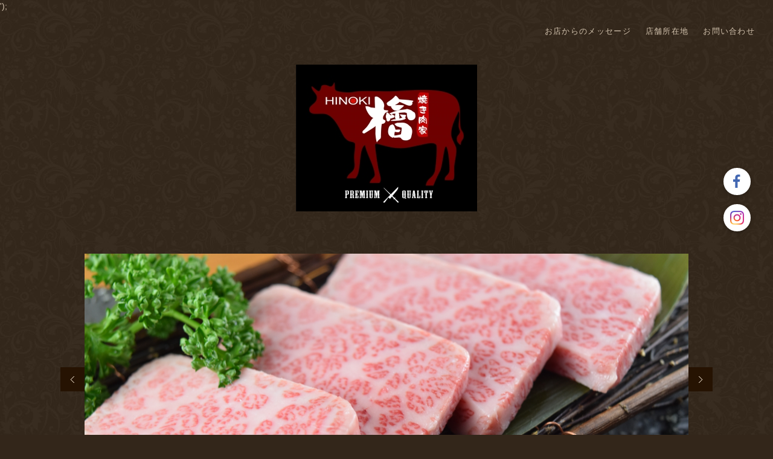

--- FILE ---
content_type: text/html; charset=UTF-8
request_url: https://www.yakiniku-hinoki.jp/
body_size: 8046
content:
<!DOCTYPE HTML>
<html lang="ja">
<head prefix="og: http://ogp.me/ns#">
<meta charset="utf-8">
<meta name="google-site-verification" content="G-Y5W6NMD67T" />
<title>昭和61年創業。地域に根付いた焼肉店。</title>
<meta name="Description" content="1枚1枚手切りをし、自慢のタレを揉みこんだ王道焼肉をご提供しております。"/>
<meta name="keywords" content="山形,焼肉,ホルモン,山形牛" />
<meta property="og:type" content="website">
<meta property="og:title" content="昭和61年創業。地域に根付いた焼肉店。" />
<meta property="og:url" content="https://www.yakiniku-hinoki.jp" />
<meta property="og:description" content="1枚1枚手切りをし、自慢のタレを揉みこんだ王道焼肉をご提供しております。" />
<meta property="og:image" content="https://toriaez-hp.jp/assets/1-C110000144/7PogICZ0MoUdeBYm3FFeAkhp8B0UIeMEhFKgFPNO.jpg" />
<meta name="twitter:card" content="summary" />
<meta name="twitter:title" content="昭和61年創業。地域に根付いた焼肉店。" />
<meta name="twitter:description" content="1枚1枚手切りをし、自慢のタレを揉みこんだ王道焼肉をご提供しております。" />
<meta name="twitter:image" content="https://toriaez-hp.jp/assets/1-C110000144/7PogICZ0MoUdeBYm3FFeAkhp8B0UIeMEhFKgFPNO.jpg" />

<link rel="icon" href="https://toriaez-hp.jp/assets/1-C110000144/favicon.ico" />
<link rel="apple-touch-icon" href="https://toriaez-hp.jp/assets/1-C110000144/apple-touch-icon.png" />
<script type="text/javascript" src="https://assets.toriaez.jp/templates/js/jquery.1.11.0.min.js"></script>

<script type="text/javascript" src="https://assets.toriaez.jp/templates/js/jquery.easing.1.3.js"></script>
<script type="text/javascript" src="https://assets.toriaez.jp/templates/js/jquery_hash_link.js"></script>

<script type="text/javascript" language="JavaScript" src="https://assets.toriaez.jp/templates/js/smartRollover.js"></script>
<script type="text/javascript" language="JavaScript" src="https://assets.toriaez.jp/templates/js/heightLine.js"></script>


<!--[if lt IE 9]>
<script src="https://assets.toriaez.jp/templates/js/svn/html5.js"></script>
<![endif]--><!-- stylesheet -->
<link href="https://assets.toriaez.jp/thp2/pc/css/common/common.css" rel="stylesheet" media="all" />
<link href="https://assets.toriaez.jp/thp2/pc/css/190/style.css" rel="stylesheet" media="all" /><!-- stylesheet end -->

<script type="text/javascript" src="https://assets.toriaez.jp/templates/js/blogtool/js/setHeaders.js"></script>
<script type="text/javascript">
<!--
$(function(){
 $('#rss').load('/blogtool/rss');
});
//-->
</script>
<script src="https://assets.toriaez.jp/templates/js/Magnific-Popup-master/jquery.magnific-popup.min.js"></script>
<link href="https://assets.toriaez.jp/templates/js/Magnific-Popup-master/magnific-popup.css" rel="stylesheet">
<script>
jQuery(function(){
    jQuery('.article_figure').magnificPopup({
       delegate: 'a',
       type: 'image',
       gallery: {
            enabled:true
        }
    });
});
</script>



<!-- Global site tag (gtag.js) - Google Analytics -->
<script async src="https://www.googletagmanager.com/gtag/js?id=G-Y5W6NMD67T"></script>
<script>
window.dataLayer = window.dataLayer || [];
function gtag(){dataLayer.push(arguments);}
gtag('js', new Date());
gtag('config','G-Y5W6NMD67T');
</script>


<script>
const _acc_user_id = 15910;
const _acc_post_domain = 'user.toriaez-hp.jp';
</script>
<script type="text/javascript" src="https://front-static.toriaez-hp.jp/front-static/js/api/analytics_api.js"></script><script type="application/ld+json">{"@context":"https://schema.org","@graph":[{"@type":"Organization","url":"https://www.yakiniku-hinoki.jp","name":"焼き肉家 檜｜山形市焼肉｜A5ランク雌牛の店｜ネット＆TEL予約可｜30有余年の地域密着店｜","logo":"https://static.toriaez.jp/uploads/images/n1043/logo-20230510111312.jpg"},{"@type":"WebSite","url":"https://www.yakiniku-hinoki.jp","name":"焼き肉家 檜｜山形市焼肉｜A5ランク雌牛の店｜ネット＆TEL予約可｜30有余年の地域密着店｜"},{"@type":"WebPage","url":"https://www.yakiniku-hinoki.jp","name":"昭和61年創業。地域に根付いた焼肉店。"}]}</script><!-- ============== Google Tag Manager ==============-->
<script>(function(w,d,s,l,i){w[l]=w[l]||[];w[l].push({'gtm.start':
new Date().getTime(),event:'gtm.js'});var f=d.getElementsByTagName(s)[0],
j=d.createElement(s),dl=l!='dataLayer'?'&l='+l:'';j.async=true;j.src=
'https://www.googletagmanager.com/gtm.js?id='+i+dl;f.parentNode.insertBefore(j,f);
})(window,document,'script','dataLayer','<!--Googletag(gtag.js)--><scriptasyncsrc="https://www.googletagmanager.com/gtag/js?id=G-Y5W6NMD67T"></script><script>window.dataLayer=window.dataLayer||[];functiongtag(){dataLayer.push(arguments);}gtag('js',newDate());gtag('config','G-Y5W6NMD67T');</script>');</script>
<!-- ============== Google Tag Manager ==============--></head>
<body id="top">
<!-- ============== Google Tag Manager ==============-->
<noscript><iframe src="https://www.googletagmanager.com/ns.html?id=<!--Googletag(gtag.js)--><scriptasyncsrc="https://www.googletagmanager.com/gtag/js?id=G-Y5W6NMD67T"></script><script>window.dataLayer=window.dataLayer||[];functiongtag(){dataLayer.push(arguments);}gtag('js',newDate());gtag('config','G-Y5W6NMD67T');</script>" height="0" width="0" style="display:none;visibility:hidden"></iframe></noscript>
<!-- ============== Google Tag Manager ==============-->
<div id="container">

<!--=========================header=========================-->
<div id="header">

<div id="site_title">
     <h1><a href="https://www.yakiniku-hinoki.jp" class="png"><span><img src="https://static.toriaez.jp/uploads/images/n1043/logo-20230510111312.jpg" alt="焼き肉家 檜｜山形市焼肉｜A5ランク雌牛の店｜ネット＆TEL予約可｜30有余年の地域密着店｜"/></span></a></h1>
</div>

<ul class="head_nav">
<li><a href="https://www.yakiniku-hinoki.jp/profile.html">お店からのメッセージ</a></li>
<li><a href="https://www.yakiniku-hinoki.jp/map.html">店舗所在地</a></li>
<li><a href="https://www.yakiniku-hinoki.jp/form.html">お問い合わせ</a></li>
</ul>
</div>
<!--=========================//header=========================-->

<!--=========================content==========================-->
<div id="content" class="clearfix">
<div class="inner clearfix">

<div class="mainSlideIn">
<ul id="mainSlide">
 <li class="slide01"><img src="https://static.toriaez.jp/uploads/images/n1043/slide-rW4g8Nxm7K.JPG" style="top:-30.83832335329341%;"></li><li class="slide02"><img src="https://static.toriaez.jp/uploads/images/n1043/slide-GL3BCxmwy2.jpg" style="top:0%;"></li><li class="slide03"><img src="https://static.toriaez.jp/uploads/images/n1043/slide-6p13IrxAr2.jpg" style="top:-29.64071856287425%;"></li><li class="slide04"><img src="https://static.toriaez.jp/uploads/images/n1043/slide-SQg4oxk6Zn.jpg" style="top:-24.850299401197603%;"></li><li class="slide05"><img src="https://static.toriaez.jp/uploads/images/n1043/slide-bSWd7eejRS.jpg" style="top:-35.62874251497006%;"></li>
</ul>
</div>

<!--=========================sidebar==========================-->
<div id="sidebar">

<div class="sidebox" id="global_nav">
<h3>MENU</h3>
<dl>
<dt class="parent"><a href="https://www.yakiniku-hinoki.jp/cont1/main.html">コンセプト</a></dt>
<dt class="parent"><a href="https://www.yakiniku-hinoki.jp/cont2/main.html">フード</a></dt>
<dd><a href="https://www.yakiniku-hinoki.jp/cont2/5.html">山形牛</a></dd>
<dd><a href="https://www.yakiniku-hinoki.jp/cont2/6.html">タン・ホルモン</a></dd>
<dd><a href="https://www.yakiniku-hinoki.jp/cont2/8.html">焼肉・その他焼もの</a></dd>
<dd><a href="https://www.yakiniku-hinoki.jp/cont2/9.html">寿司・生鮮・馬肉</a></dd>
<dd><a href="https://www.yakiniku-hinoki.jp/cont2/14.html">麺・スープ・ご飯</a></dd>
<dd><a href="https://www.yakiniku-hinoki.jp/cont2/11.html">盛り合わせ</a></dd>
<dd><a href="https://www.yakiniku-hinoki.jp/cont2/10.html">一品</a></dd>
<dd><a href="https://www.yakiniku-hinoki.jp/cont2/25.html">野菜</a></dd>
<dd><a href="https://www.yakiniku-hinoki.jp/cont2/15.html">デザート</a></dd>
<dt class="parent"><a href="https://www.yakiniku-hinoki.jp/cont7/main.html">ドリンク</a></dt>
<dd><a href="https://www.yakiniku-hinoki.jp/cont7/20.html">アルコール</a></dd>
<dd><a href="https://www.yakiniku-hinoki.jp/cont7/21.html">ノンアルコール</a></dd>
<dt class="parent"><a href="https://booking.ebica.jp/webrsv/search/e014102701/28196?isfixshop=true&affiid=sms-ai-reception" target="_blank">ご予約</a></dt>
<dt class="parent"><a href="https://www.yakiniku-hinoki.jp/cont3/main.html">店外、店内のご案内</a></dt>
<dt class="parent"><a href="https://www.yakiniku-hinoki.jp/cont4/main.html">よくあるご質問</a></dt>
<dt class="parent"><a href="https://www.yakiniku-hinoki.jp/cont8/main.html">お客様の声</a></dt>
</dl>
</div><!-- /#nav -->

<div class="sidebox" id="about">
<h3><span>ABOUT</span></h3>
<ul>
<li><a href="https://www.yakiniku-hinoki.jp/profile.html">お店からのメッセージ</a></li>
<li><a href="https://www.yakiniku-hinoki.jp/map.html">店舗所在地</a></li>
<li><a href="https://www.yakiniku-hinoki.jp/form.html">お問い合わせ</a></li>
</ul>
</div><!-- /#about -->

<div id="blog" class="sidebox">
<h3><span>BLOG</span></h3>
<dl id="rss"></dl>
<div id="blog_link">
<a href="https://www.instagram.com/yakinikuhinoki/" target="_blank"><span>MORE</span></a>
</div>
</div><!-- /#blog -->

<script>jQuery(function(){jQuery('#qrCodeNone canvas').attr('id', 'qrcodeCanvas');jQuery('#qrCode-img').css({"background-color":"#fff","padding":"15px"});});</script>
<script>
jQuery(function(){
jQuery('#qrCode-img').css({"width":"90px","height":"90px"});
});
</script>
<div id="qrcode" class="sidebox">
<h3><span>QR CODE</span></h3>
<div class="qrBox"><span id="qrCodeNone" style="display:none"></span><img id="qrCode-img" src="[data-uri]" width="55" height="55" alt="QRコード" /></div>
<p>携帯のバーコードリーダーでQRコードを読み取ることで、携帯版ホームページへアクセスできます。</p>
</div><!-- /#qrcode -->


</div>
<!--=========================//sidebar==========================-->

<!--=========================main==========================-->
<div id="main">

<div id="lead_area" class="clearfix no-img">
<!-- ※画像なしの場合はlead_areaのclassにno-imgを追加してください※ -->



<div id="site_description">
<h2>創業昭和61年。<br />
　揉み込むタレはリンゴをふんだん使った先代から継がれる秘伝のタレ。<br />
　お肉を1枚1枚手切し、オーダーごとにタレを揉み込む王道焼肉を提供しております。<br />
　しっかりとタレで揉み込んだお肉を網の上に置けば焦げたタレとごま油の香り…。ジュワーと焼けるお肉の音…。テーブルにご用意したつけダレを付けて口に頬張ればもう至福のひととき♪下味を付けないの肉とは一味違った旨さをご堪能いただけます。<br />
　使用するメインのお肉は、業者様が選定したものからさらに店主が厳選！山形県産黒毛和牛のA5ランク雌牛にこだわり山形牛全品でご提供しております。<br />
　牛タンは、チルド品（流通段階において一度も冷凍されていない商品）にこだわり1枚1枚丁寧に手切りし、岩塩で仕込んでおります。<br />
　また、ホルモンは市場から直接買い付けし、新鮮な山形牛ホルモンを提供。<br />
　モダンジャズが流れるおしゃれな店内で大切な人と王道焼肉をご堪能下さい。</h2>
</div>

</div><!-- /#lead_area -->

<div id="topics">
<h3>News</h3>
<dl>
<dt>2025.04.04</dt>
<dd>様々な食材が高騰する中、4月からはビールやドリンク商材の値上げが始まっております。当店でも順次、値上げをせざるを得ない状況でございます。お客様におかれましては、誠に申し訳ございませんがご理解、ご了承のほどよろしくお願い申し上げます。</dd>
</dl>
</div><!-- /#topics -->


<div class="article_box clearfix" id="sfbi">
<div class="article_title">
<h2>秋の焼肉祭を開催！</h2>
</div>
<div class="entry">
深まる秋、食欲の秋に平日限定でお得な商品をご用意いたしました！<br>お誘い合わせの上、ぜひご来店ください♪
</div>
<div class="article_figure">
<figure><a href="https://toriaez-hp.jp/assets/1-C110000144/L4sBTSKMuV-1-l.jpg" class="thickbox" rel="test1" title="※平日限定でのご案内ですのでご注意ください"/><img src="https://toriaez-hp.jp/assets/1-C110000144/L4sBTSKMuV-1.jpg" title="クリックすると拡大します"/></a><span>※平日限定でのご案内ですのでご注意ください</span></figure>
</div>
</div><!-- /.article_box -->


<div class="article_box clearfix" id="jj4t">
<div class="article_title">
<h2>アニバーサリーセットのご案内</h2>
</div>
<div class="entry">
アニバーサリーセットのご提供を始めました！<br>ご好評いただいているお肉のケーキにプラスしてラインナップ！メッセージをお入れしてお祝いに記念日にいかがでしょうか。（要前日までのご予約必須）<br>1650円（税込）
</div>
<div class="article_figure">
<figure><img src="https://static.toriaez.jp/uploads/images/n1043/27304-20250201095515-1.jpg" alt="" /><span></span></figure>
</div>
</div><!-- /.article_box -->


<div class="article_box clearfix" id="ztge">
<div class="article_title">
<h2>✳お祝い・記念日にお肉のケーキ✳</h2>
</div>
<div class="entry">
前日までのご予約でメッセージ入りのお肉のケーキがご注文いただけます。<br>ご家族、ご友人、大切な方へのサプライズとして大変喜ばれております♪<br><br>①1650円、②2200円、③2750円（すべて税込）の3種類がございます。<br><br>①＝並タン、ジューシーカルビ、米沢豚カルビ、中落ちカルビ、ロース、せせり<br>②＝熟成タン、山形牛カルビ、米沢豚カルビ、中落ちカルビ、ロース、せせり<br>③＝熟成タン、山形牛カルビ、米沢豚カルビ、山形牛中落ち、山形牛ロース、せせり　<br><br>を使用しております。重量はすべて同じとなります。約2～3人前<br><br>※ご予約の際は、メッセージとご提供のタイミングもお知らせください。
</div>
<div class="article_figure">
<figure><img src="https://static.toriaez.jp/uploads/images/n1043/27304-20230511085151-1.jpg" alt="" /><span></span></figure>
</div>
</div><!-- /.article_box -->


<div class="article_box no-img clearfix" id="ug6z">
<div class="article_title">
<h2>✳ひのきッズ会員の方へのお知らせ✳</h2>
</div>
<div class="entry">
ひのきッズ会員の皆様へはお誕生日のDMを送らせていただいておりましたが、昨今の諸事情により、今年からDMの発送を廃止させていただくこととなりました。<br>今後は、お誕生月から翌月までの間にキッズ会員証をご提示いただければ、お誕生日の会員特典をご利用いただける形となります。　<br>
<table style="border-collapsed: collapse; width: 50%; border-width: 1px; border-style: none;" border="1">
<tbody>
<tr>
<td style="width: 32.7974%; border-style: none;">　　　　例…</td>
<td style="width: 32.7974%; border-style: none;">1月生まれ</td>
<td style="width: 32.7974%; border-style: none;">2/28まで</td>
</tr>
<tr>
<td style="width: 32.7974%; border-style: none;"></td>
<td style="width: 32.7974%; border-style: none;">2月生まれ</td>
<td style="width: 32.7974%; border-style: none;">3/30まで</td>
</tr>
<tr>
<td style="width: 32.7974%; border-style: none;"></td>
<td style="width: 32.7974%; border-style: none;">3月生まれ</td>
<td style="width: 32.7974%; border-style: none;">4/30まで</td>
</tr>
</tbody>
</table>
<br>ご不明な点はお問い合わせください。
</div>
</div><!-- /.article_box -->


<div class="article_box no-img clearfix" id="xtvt">
<div class="article_title">
<h2>✳スマホ会員募集中✳</h2>
</div>
<div class="entry">
当店では、一部商品とほとんどのドリンクが会員価格でご注文いただけるスマホ会員募集中です！（入会費300円）お誕生月にはバースデーメール配信。さらにご利用額に応じてポイントを還元！貯まったポイントは、次回以降のご利用の際お好きなタイミングでご利用いただけます。<br><br>ご来店の際にはぜひご利用ください♪
</div>
</div><!-- /.article_box -->


<div class="article_box no-img clearfix" id="joml">
<div class="article_title">
<h2>✳各種SNSもご活用ください♪✳</h2>
</div>
<div class="entry">
<a href="https://www.instagram.com/yakinikuhinoki/" target="_blank" rel="noopener">公式インスタグラム</a>では気軽に当店の旬な情報をご覧いただけます。<br>その他、<a href="https://www.facebook.com/hinoki.jp/" target="_blank" rel="noopener">フェイスブック</a>もご利用いただけます。<br><br>⇒<a href="https://page.line.me/zaj9603u" target="_blank" rel="noopener">公式LINEアカウント</a>はこちら
</div>
</div><!-- /.article_box -->


<div id="inquiry">
<a href="https://www.yakiniku-hinoki.jp/form.html"><span>お問い合わせ</span></a>
</div><!-- /#inquiry -->

<div id="foot-area"><div style="text-align: center;"><span style="font-size: large;"><strong><span style="font-size: medium;">焼き肉家檜</span></strong></span><br>〒990-0813　山形県山形市桧町<span style="color: #1f1f1f; font-family: Arial, sans-serif; font-size: 14px; text-align: start; background-color: #ffffff;">３丁目４−２５</span><br>営業時間 17：30〜22:00　土日祝日17：00～　<br>定休日 月曜日（他不定休あり）<br><br><span style="font-size: 16px;"><a href="https://booking.ebica.jp/webrsv/search/e014102701/28196?isfixshop=true&affiid=sms-ai-reception" target="_blank" rel="noopener"><span style="font-size: 18px;">Webでのご予約はこちら</span></a><br></span><br><span style="font-size: 16px;"><a href="tel:05031841834">TEL 050-3184-1834（24時間AI対応）</a></span></div></div>

</div>
<!--=========================//main==========================-->

</div>
</div>
<!--=========================//content==========================-->

<!--=========================footer=========================-->
<div id="footer">
<div id="pagetop">
<a href="#container">PAGE TOP</a>
</div>

<address>copyright &copy; 焼き肉家 檜｜山形市焼肉｜A5ランク雌牛の店｜ネット＆TEL予約可｜30有余年の地域密着店｜ some rights reserved.</address>
</div>
<!--=========================//footer=========================-->

</div><!-- /#container -->

<!-- slider -->
<link href="https://assets.toriaez.jp/templates/js/bxslider/jquery.bxslider.css" rel="stylesheet" media="all" />
<script type="text/javascript" src="https://assets.toriaez.jp/templates/js/bxslider/jquery.bxslider.js"></script>
<script>
jQuery(document).ready(function(){
              var slideH = jQuery('.mainSlideWrap').height();
jQuery('#mainSlide').bxSlider({
      auto:true,
      controls:true,

      //ゆっくり
            speed: 1500,
      pause:6000,
      
      
      
      
                onSlideBefore: function($slideElement){
                     var img,imgStyle,imgH;
                     var img_props = {
	    		            'top':"50%",
	    		            'transform' :"translateY(-50%)",
	    		            '-webkit-transform' :"translateY(-50%)",
	    		            '-moz-transform' :"translateY(-50%)"
	    	         };
                    img = $slideElement.children();
                    imgH =  img[0].naturalHeight;
                    console.log();
                    if( img.attr('style') !== undefined ){
                        imgStyle = img.attr('style');
                        if( imgStyle === void 0 ){
       		                $(img).css(imgStyle);
                        }
                    } else {
                        if( imgH < slideH ){
			                $(img).css(img_props);
	                    }
                   }
               },
      Loop:true
  });

  var size = jQuery('#mainSlide li:not(".bx-clone")').length;
  console.log(size);
  if( size <= 1 ){
      jQuery('.bx-has-pager').hide();
      jQuery('#top .mainSlideIn').css('margin-bottom','110px');
  }
});
</script>
<!-- //slider -->

<link href="https://assets.toriaez.jp/thp2/pc/css/common/module.css" rel="stylesheet" media="all" />
<!--=========================snsボタン=========================-->
<div id="sns">
<ul>
<li class="fb"><a href="https://ja-jp.facebook.com/hinoki.jp/" target="_blank"><img src="//toriaez-library.s3-ap-northeast-1.amazonaws.com/templates/images/common/icon/ico-fb_001.png" alt="Facebook"></a></li><li class="ig"><a href="https://www.instagram.com/yakinikuhinoki/" target="_blank"><img src="//toriaez-library.s3-ap-northeast-1.amazonaws.com/templates/images/common/icon/ico-ig_001.png" alt="Instagram"></a></li></ul>
</div>
<!--=========================//snsボタン=========================-->
</body>
</html>

--- FILE ---
content_type: text/css
request_url: https://assets.toriaez.jp/thp2/pc/css/190/style.css
body_size: 3430
content:

/*============================
	レイアウト・背景色・基本文字色
=============================	*/
body {
	background:url(../../images/190/bgi_body_001.jpg) 0 0 repeat #33261a;
	color:#d3c3ae;
	font-family:  "游ゴシック", YuGothic, "メイリオ", Meiryo, "ヒラギノ角ゴ ProN W3", "Hiragino Kaku Gothic ProN", "ＭＳ Ｐゴシック", sans-serif;
}
a {
	color:#d3c3ae;
	text-decoration:underline;
	-webkit-transition: 0.6s opacity 0s;
    -moz-transition: 0.6s opacity 0s;
    -ms-transition: 0.6s opacity 0s;
    -o-transition: 0.6s opacity 0s;
    transition: 0.6s opacity 0s;
}
a:hover {
	text-decoration:none;
	filter: alpha(opacity=0.6);
	-moz-opacity:0.6;
	opacity:0.6;
}
#container {
	position:relative;
}
#content {
	padding:0 0 60px;
	width:1000px;
	margin:0 auto;
}
#content .inner {
}
#main {
	width:720px;
	float:right;
	font-family:  "游ゴシック", YuGothic, "メイリオ", Meiryo, "ヒラギノ角ゴ ProN W3", "Hiragino Kaku Gothic ProN", "ＭＳ Ｐゴシック", sans-serif;
}
#sidebar {
	width:230px;
	float:left;
	position:relative;
	font-family:  "游ゴシック", YuGothic, "メイリオ", Meiryo, "ヒラギノ角ゴ ProN W3", "Hiragino Kaku Gothic ProN", "ＭＳ Ｐゴシック", sans-serif;
}

/*============================
	ヘッダー
=============================*/
#header {
	text-align:center;
	padding:86px 0 70px;
	width:1000px;
	margin:0 auto;
}
#header .head_nav{
	position:absolute;
	right:30px;
	top:20px;
}
#header ul li {
	line-height:1;
	display:inline-block;
	margin-left:10px;
	font-family: Century Gothic,'Futura', sun-serif;
	font-weight:500;
	font-size:0.92em;
	letter-spacing:0.1em;
}
#header ul li:first-child {
	margin-left:0;
}
#header ul li a {
	text-decoration:none;
	padding-left:10px;
	position:relative;
	display:inline-block;
}

/*　タイトル
-----------------------------------------*/
#site_title {
	width:1000px;
	margin:0 auto;
	text-align:center;
	line-height:1.4;
}
#site_title h1 {
	font-family:  "游明朝", YuMincho, "ヒラギノ明朝 ProN W3", "Hiragino Mincho ProN", "ＭＳ Ｐ明朝", "MS PMincho" , serif;
	font-size:2.5em;
	letter-spacing:0.06em;
	font-weight:normal;
}
#site_title h1 a {
	text-decoration:none;
}
#site_title h1 a span {
}
#site_title h1 a img {
	height:auto;
}


/*============================
 スライド
============================*/
.mainSlideIn {
	box-sizing:content-box;
	box-sizing:inherit;
	width:1000px;
	margin:0px 0 0;
}
.bx-wrapper {
    margin-bottom:40px !important;
	height:416px !important;
}
#mainSlide{
	margin:0;
}
#mainSlide li {
	height:416px !important;
	width:1000px;
	position:relative;
	background:rgba(0,0,0,0.2);
	overflow:hidden;
}
#mainSlide li img {
	position:absolute;
	left:0;
	width:1000px;
	height:auto;
}

/* pager */
.bx-wrapper .bx-pager.bx-default-pager a {
	background: #d3c3ae;
	text-indent: -9999px;
	display: block;
	width: 7px;
	height: 7px;
	margin: 0 7.5px;
	outline: 0;
	cursor:pointer;
	border-radius:7px;
	opacity:0.6;
}
.bx-wrapper .bx-pager.bx-default-pager a:hover ,
.bx-wrapper .bx-pager.bx-default-pager a.active {
	background: #ab8030;
	opacity:1;
}
/* controlBtn */
.bx-wrapper .bx-controls-direction a {
	width:40px;
	height:40px;
	margin:0;
	top:188px;
	cursor:pointer;
}
.bx-wrapper .bx-prev {
	background:url(../../images/190/btn-slider_001.png) 16px center no-repeat #261302;
	left:-40px;
}
.bx-wrapper .bx-prev:hover {
	opacity:0.6;
}
.bx-wrapper .bx-next {
	background:url(../../images/190/btn-slider_002.png) 17px center no-repeat #261302;
	right:-40px;
}
.bx-wrapper .bx-next:hover {
	opacity:0.6;
}

/*============================
	サイドバー
=============================*/
#sidebar .sidebox {
	width:230px;
	margin-bottom:20px;
	background: rgba(255,255,255,0.15);
	text-align:center;
}
#sidebar .sidebox h3 {
	font-family: Century Gothic,'Futura', sun-serif;
	font-weight:500;
	font-size:0.92em;
	letter-spacing:0.1em;
	background:#261302;
	padding:12px 0;
}

/*　グローバルナビ
-----------------------------------------*/
#sidebar #global_nav a {
	text-decoration:none;
	display:block;
	letter-spacing:0.06em;
	line-height:1.4;
}
#sidebar #global_nav dl {
	padding:2px 18px 10px;
}
#sidebar #global_nav dl dt {
	font-size:1.1em;
	margin-top:7px;
}
#sidebar #global_nav dl dt:first-child{
	margin-top:0;
}
#sidebar #global_nav dl dt a {
	padding:15px 0 8px;
	border-top:solid 1px  rgba(255,255,255,0.15);
}
#sidebar #global_nav dl dt.parent a{
	padding-bottom:14px;
}
#sidebar #global_nav dl dt:first-child a{
	border-top:none;
}
#sidebar #global_nav dl dd {
	font-size:0.8em;
}
#sidebar #global_nav dl dd a {
	padding:0 0 10px;
}

/*　アバウト
-----------------------------------------*/
#sidebar #about h3:before {
	width:110px;
}
#sidebar #about a {
	text-decoration:none;
	display:block;
	font-family: Century Gothic,'Futura', sun-serif;
	font-weight:500;
	font-size:1.1em;
	letter-spacing:0.1em;
}
#sidebar #about ul {
	padding:4px 18px 4px;
}
#sidebar #about ul li a{
	padding:15px 0 15px;
	border-top:solid 1px  rgba(255,255,255,0.15);
	line-height:1;
}
#sidebar #about ul li:first-child a{
	border-top:none;
}

/*　ブログ
-----------------------------------------*/
#sidebar #blog dl{
	text-align:left;
	padding:20px 18px 6px;
}
#sidebar #blog dl dt {
	color:#ab8030;
	font-size:0.8em;
	margin-bottom:2px;
	letter-spacing:0.1em;
}
#sidebar #blog dl dd {
	margin-bottom:15px;
	font-size:0.9em;
	letter-spacing:0.02em;
}
#sidebar #blog #blog_link {
	padding:0 18px 20px;
}
#sidebar #blog #blog_link a {
	text-align:center;
	display:block;
	background:url(../../images/190/ico_arrow_001.png) 10px center no-repeat #261302;
	text-decoration:none;
	padding:8px 0 7px 4px;
	font-family: Century Gothic,'Futura', sun-serif;
	font-weight:500;
	font-size:0.92em;
	letter-spacing:0.1em;
}

/*　QRコード
-----------------------------------------*/
#sidebar .qrBox {
	text-align:center;
	padding:20px 18px 0px;
}
#sidebar #qrcode p {
	font-size:0.8em;
	letter-spacing:0.02em;
	line-height:1.6;
	padding:15px 18px 20px;
	text-align:justify;
}

/*============================
	メイン
=============================*/
/*　リードエリア
-----------------------------------------*/
#lead_area {
	margin-bottom:58px;
	background: rgba(255,255,255,0.15);
	display: table;
}

/* メイン写真  */
#cover{
	position:relative;
	/position:inherit;
	width:365px;
    display: table-cell;
    vertical-align: top;
    text-align: center;
}
#cover img{
	width:365px;
	height:auto;
}
#lead_area.no-img #cover{/* 画像なし */
	display:none!important;
}

/*　ディスクリプション  */
#site_description {
	width:355px;
	padding:30px 30px;
    text-align: left;
	display: table-cell;
    vertical-align: middle;
}
#site_description h2 {
	font-weight:normal;
	font-size:1em;
	line-height:2;
}
#lead_area.no-img #site_description {/* 画像なし */
	width:720px;
}

/* トピックス
-----------------------------------------*/
#topics{
	position:relative;
    height: auto;
	overflow:auto;
	margin-bottom:60px;
}
#topics h3 {
	font-size:2em;
	position:relative;
	margin-bottom:20px;
	font-family:  "游明朝", YuMincho, "ヒラギノ明朝 ProN W3", "Hiragino Mincho ProN", "ＭＳ Ｐ明朝", "MS PMincho" , serif;
	letter-spacing:0.09em;
	background:url(../../images/190/bgi_topics_001.png) right center no-repeat;
	font-weight:100;
}
#topics dl{
	padding:0 20px;
	overflow:auto;
	max-height:220px;
    height: auto;
}
#topics dl dt{/* 日付 */
    line-height: 1;
	display:block;
	margin-bottom:3px;
	color:#ab8030;
	letter-spacing:0.1em;
	padding-left:2px;
	font-size:0.9em;
}
#topics dl dd{/* トピックス本文 */
	display:block;
	margin-bottom:18px;
	line-height:1.6;
	letter-spacing:0.02em;
}

/*　記事ボックス
-----------------------------------------*/
#main .article_box {
	margin-bottom:60px;
}
#main .article_title {
	background:#d3c3ae;
	padding:12px 20px;
	margin-bottom:22px;
}
#main .article_title h2 {
	font-size:1.68em;
	line-height:1.4;
	font-family:  "游明朝", YuMincho, "ヒラギノ明朝 ProN W3", "Hiragino Mincho ProN", "ＭＳ Ｐ明朝", "MS PMincho" , serif;
	color:#33261a;
	font-weight:normal;
	text-align:center;
}
#main .article_box .entry {
	width:490px;
	float:left;
	line-height:2;
	padding:0 20px;
}
#main .article_box .entry img {
	max-width:100%;
	height:auto;
}

/* 記事画像あり */
.article_box .article_figure{
	width:200px;
	float:right;
	margin:6px 20px 0 0;
}
.article_box .article_figure img{
	width:200px;
	height:auto;
}
.article_box .article_figure a:hover img{
	filter: alpha(opacity=80);
	-moz-opacity:0.8;
	opacity:0.8;
}
.article_box .article_figure figure {
	margin-bottom:20px;
}
.article_box .article_figure span{
	font-size:0.8em;
	display:block;
	padding:8px 10px 0;
	line-height:1.6;
}

/* 記事画像なし */
#main .article_box.no-img {}
#main .article_box.no-img .entry{
	float:none!important;
	width:auto!important;
}
/*記事ボックス内のテーブル*/
.article_box .entry table {
 	border-collapse:collapse;
    border:solid 1px  rgba(255,255,255,0.15);
}
.article_box .entry table th,
.article_box .entry table td {
	border:solid 1px  rgba(255,255,255,0.15);
	padding:10px;
}
/*Thickbox*/
#TB_overlay{z-index:10000;}
#TB_window{box-sizing:initial;z-index:10000;}

/*　お問い合わせ
-----------------------------------------*/
#inquiry {
	text-align:center;
	position:relative;
	z-index:10;
	margin:0 0 60px 0;
}
#inquiry a {
	display:block;
	text-decoration:none;
	width:440px;
	padding:20px 0;
	margin:0 auto;
	background:url(../../images/190/ico_arrow_002.png) 20px center no-repeat #261302;
	font-size:1.9em;
	font-weight:550;
	font-family: Century Gothic,'Futura', sun-serif;
	letter-spacing:0.15em;
}

/*============================
	フッター
=============================*/
#footer {
	padding:0 200px 22px 30px;
	position:relative;
}
#footer address {
	font-size:0.78em;
	letter-spacing:0.08em;
	font-weight:lighter;
	color:#9b8c78;
}

/*	ページトップ
-----------------------------------------*/
#pagetop {
	position:absolute;
	right:30px;
	bottom:20px;
}
#pagetop a{
	font-family: Century Gothic,'Futura', sun-serif;
	font-weight:500;
	font-size:0.92em;
	letter-spacing:0.1em;
	text-decoration:none;
	padding-left:18px;
	background:url(../../images/190/ico_pagetop_001.png) left 0.3em no-repeat;
}

/*============================
	フリーエリア
=============================*/
#side-area{
	line-height:2;
	margin-bottom:60px;
}
#foot-area{
	line-height:2;
	margin-bottom:60px;
}

/*============================
	下層ページ共通
=============================*/
#page_title {
	padding:30px 20px;
	background: rgba(255,255,255,0.15);
	margin-bottom:10px;
}
#page_title h2 {
	line-height:1.4;
	font-size:1.8em;
	font-family:  "游明朝", YuMincho, "ヒラギノ明朝 ProN W3", "Hiragino Mincho ProN", "ＭＳ Ｐ明朝", "MS PMincho" , serif;
	letter-spacing:0.08em;
	font-weight:normal;
}
#pnkz {
	font-size:0.78em;
	position:relative;
	width:730px;
	margin-bottom:60px;
	color:#9b8c78;
}
#pnkz a {
	color:#9b8c78;
}

/*============================
	お問い合わせフォーム、プロフィール、地図
=============================*/
#map,#profile,#form {
	padding:0 20px;
	margin-bottom:60px;
}
#map .inner,
#profile .inner,
#form .inner{
	background: rgba(255,255,255,0.15);
	padding:18px;
}
#map table,
#form table,
#profile table {
	width:680px;
	border-collapse:collapse;
	border:none;
	padding:20px;
	width:100%;
	table-layout:fixed;
	line-height:1.6;
}
#map th, #profile th,#form th {
	padding:15px 20px;
	vertical-align:middle;
	font-weight:normal;
	width:200px;
	font-weight:normal;
	text-align:left;
	border-right:solid 1px  rgba(255,255,255,0.15);
	border-top:solid 1px  rgba(255,255,255,0.15);
}
#map td, #profile td,#form td {
	vertical-align:middle;
	padding:15px 20px;
	border-top:solid 1px  rgba(255,255,255,0.15);
}
#map table tr:first-child th, #profile table tr:first-child th,#form table tr:first-child th,
#map table tr:first-child td, #profile table tr:first-child td,#form table tr:first-child td {
	border-top:none;
}
#lead_s {
	margin-bottom:20px;
	line-height:2;
}
/*お問い合わせ
-----------------------------------------*/
#lead_s .warning {
	padding-top:20px;
}
.validation_span, .warning span {
	color:#F03;
}
#contact_submit th, #contact_submit td{
	text-align:center;
	border-top:none;
	padding:20px 0 10px;
}
#form input, #form textarea {
	font-size:1.1em;
	padding:7px;
}
#form input[type=text], #form textarea {
	background:#fff;
	color:#33261a;
}
#form input[type=text]:focus, #form textarea:focus {
	outline:none;
	background:#fdfaf2;
}
#form input[type=submit],
#form input[type=reset] {
	padding: 8px 20px;
	width:150px;
	border-radius:0;
	font-size:1.1em;
	font-weight: bold;
	text-decoration: none;
	border:none;
}
#form input[type=submit] {
	margin-right: 15px;
	color: #33261a;
	background:#d3c3ae;
}
#form input[type=reset] {
	color: #534438;
	background:#a0917d;
}
#form input[type=submit]:hover, #form input[type=reset]:hover {
	cursor: pointer;
	filter: alpha(opacity=60);
	-webkit-opacity: 0.6;
	-moz-opacity: 0.6;
	-ms-opacity: 0.6;
	-o-opacity: 0.6;
	opacity: 0.6;
}
#form input[type=submit]:focus, #form input[type=reset]:focus {
	outline:none;
}
#contact_submit {
	border-top:solid 1px  rgba(255,255,255,0.15);
}

/*地図
-----------------------------------------*/
#map #frame iframe {
	width:680px;
	height:478px;
	margin-bottom:20px;
}

/*エラーメッセージエリア
-----------------------------------------*/
.validation-advice {
	margin-top: 3px;
	padding-left: 5px;
	color: #cc0000;
}
.warning {
	text-align:left;
	margin-bottom:-10px;
	padding:10px 0 0 0;
}
.w_mark {
	color:#cc3300;
}
.thaks {
	line-height: 150%;
	padding :0 16px 40px 0;
}

.hidden {
	display:none;
}

/* 20170703 ADD */
#side-area img{
	max-width: 100%;
}
#foot-area img{
	max-width: 100%;
}


/* 20190416 ADD */
.box ul,
.box1 ul,
.box2 ul,
.box3 ul,
.articleBox ul,
.entry_box ul,
.entryBox ul,
.article-box ul,
.article ul,
.article_box ul{
    list-style-type: disc;
}
.box ol,
.box1 ol,
.box2 ol,
.box3 ol,
.articleBox ol,
.entry_box ol,
.entryBox ol,
.article-box ol,
.article ol,
.article_box ol {
    list-style-type: decimal;
}
.box ul,
.box1 ul,
.box2 ul,
.box3 ul,
.articleBox ul,
.entry_box ul,
.entryBox ul,
.article-box ul,
.article ul,
.article_box ul,
.box ol,
.box1 ol,
.box2 ol,
.box3 ol,
.articleBox ol,
.entry_box ol,
.entryBox ol,
.article-box ol,
.article ol,
.article_box ol {
    margin-left: 18px;
}

/* 2022.01.14 ADD */
hr {
    border-top:1px solid #ccc;
}